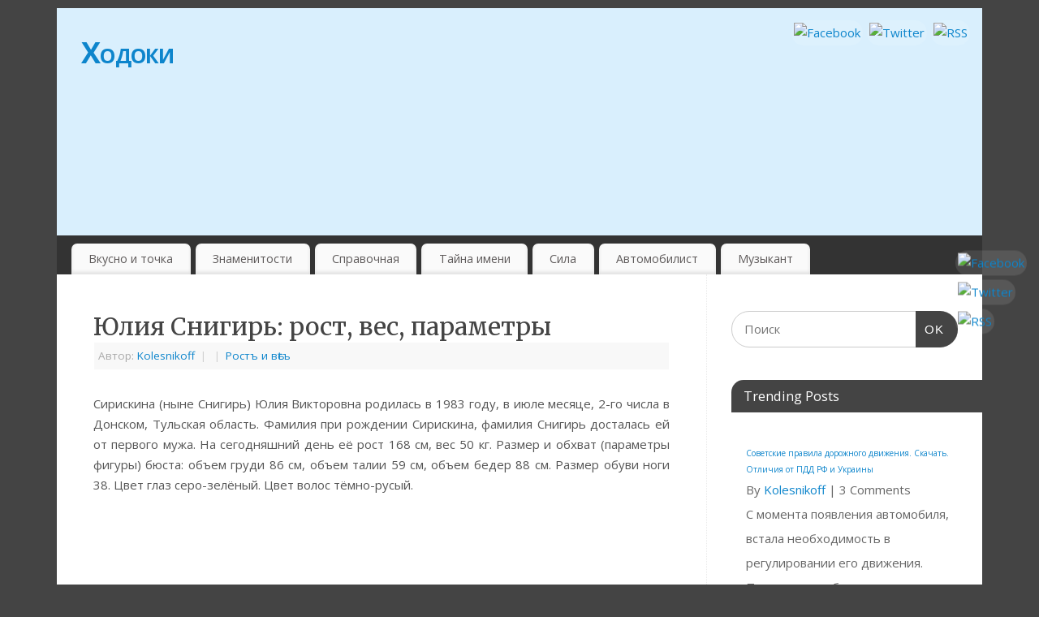

--- FILE ---
content_type: text/html; charset=UTF-8
request_url: https://xodoki.net/yuliya-snigir-rost-ves/
body_size: 14253
content:
<!DOCTYPE html>
<html lang="ru-RU">
<head>
<meta http-equiv="Content-Type" content="text/html; charset=UTF-8" />
<meta name="viewport" content="width=device-width, user-scalable=no, initial-scale=1.0, minimum-scale=1.0, maximum-scale=1.0">
<link rel="profile" href="http://gmpg.org/xfn/11" />
<link rel="pingback" href="https://xodoki.net/xmlrpc.php" />
<meta name='robots' content='index, follow, max-image-preview:large, max-snippet:-1, max-video-preview:-1' />
	<style>img:is([sizes="auto" i], [sizes^="auto," i]) { contain-intrinsic-size: 3000px 1500px }</style>
	
	<!-- This site is optimized with the Yoast SEO plugin v25.8 - https://yoast.com/wordpress/plugins/seo/ -->
	<title>Юлия Снигирь: рост, вес, параметры</title>
	<link rel="canonical" href="https://xodoki.net/yuliya-snigir-rost-ves/" />
	<meta property="og:locale" content="ru_RU" />
	<meta property="og:type" content="article" />
	<meta property="og:title" content="Юлия Снигирь: рост, вес, параметры" />
	<meta property="og:description" content="Сирискина (ныне Снигирь) Юлия Викторовна родилась в 1983 году, в июле месяце, 2-го числа в Донском, Тульская область. Фамилия при рождении Сирискина, фамилия Снигирь досталась ей от первого мужа. На сегодняшний день её рост 168 см, вес 50 кг. Размер и обхват (параметры фигуры) бюста: объем груди 86 см, объем талии 59 см, объем бедер 88 см. Размер обуви ноги 38. Цвет глаз серо-зелёный. Цвет волос тёмно-русый. Максим онлайн Училась в 20-й гимназии города донской, которую окончила с серебряной медалью. С 2000-го по 2005-й инъяз Московского педгосуниверситета на английской филологии. Некоторое время училась в Театральном институте имени Бориса Щукина на... Continue reading &rarr;" />
	<meta property="og:url" content="https://xodoki.net/yuliya-snigir-rost-ves/" />
	<meta property="og:site_name" content="Ходоки" />
	<meta property="article:published_time" content="2016-02-27T07:54:52+00:00" />
	<meta property="og:image" content="https://xodoki.net/wp-content/uploads/2016/02/Snigir-mini.jpg" />
	<meta property="og:image:width" content="321" />
	<meta property="og:image:height" content="321" />
	<meta property="og:image:type" content="image/jpeg" />
	<meta name="author" content="Kolesnikoff" />
	<script type="application/ld+json" class="yoast-schema-graph">{"@context":"https://schema.org","@graph":[{"@type":"WebPage","@id":"https://xodoki.net/yuliya-snigir-rost-ves/","url":"https://xodoki.net/yuliya-snigir-rost-ves/","name":"Юлия Снигирь: рост, вес, параметры","isPartOf":{"@id":"https://xodoki.net/#website"},"primaryImageOfPage":{"@id":"https://xodoki.net/yuliya-snigir-rost-ves/#primaryimage"},"image":{"@id":"https://xodoki.net/yuliya-snigir-rost-ves/#primaryimage"},"thumbnailUrl":"https://xodoki.net/wp-content/uploads/2016/02/Snigir-mini.jpg","datePublished":"2016-02-27T07:54:52+00:00","author":{"@id":"https://xodoki.net/#/schema/person/3a7bbcfafd2d0ddc19e2b4a5f90a6d95"},"breadcrumb":{"@id":"https://xodoki.net/yuliya-snigir-rost-ves/#breadcrumb"},"inLanguage":"ru-RU","potentialAction":[{"@type":"ReadAction","target":["https://xodoki.net/yuliya-snigir-rost-ves/"]}]},{"@type":"ImageObject","inLanguage":"ru-RU","@id":"https://xodoki.net/yuliya-snigir-rost-ves/#primaryimage","url":"https://xodoki.net/wp-content/uploads/2016/02/Snigir-mini.jpg","contentUrl":"https://xodoki.net/wp-content/uploads/2016/02/Snigir-mini.jpg","width":321,"height":321},{"@type":"BreadcrumbList","@id":"https://xodoki.net/yuliya-snigir-rost-ves/#breadcrumb","itemListElement":[{"@type":"ListItem","position":1,"name":"Home","item":"https://xodoki.net/"},{"@type":"ListItem","position":2,"name":"Юлия Снигирь: рост, вес, параметры"}]},{"@type":"WebSite","@id":"https://xodoki.net/#website","url":"https://xodoki.net/","name":"Ходоки","description":"","potentialAction":[{"@type":"SearchAction","target":{"@type":"EntryPoint","urlTemplate":"https://xodoki.net/?s={search_term_string}"},"query-input":{"@type":"PropertyValueSpecification","valueRequired":true,"valueName":"search_term_string"}}],"inLanguage":"ru-RU"},{"@type":"Person","@id":"https://xodoki.net/#/schema/person/3a7bbcfafd2d0ddc19e2b4a5f90a6d95","name":"Kolesnikoff","image":{"@type":"ImageObject","inLanguage":"ru-RU","@id":"https://xodoki.net/#/schema/person/image/","url":"https://secure.gravatar.com/avatar/9b74350f9cfa55c47df4eedd1352c3e2423745cd08fc06ac82812f04c7c4c2d8?s=96&d=mm&r=g","contentUrl":"https://secure.gravatar.com/avatar/9b74350f9cfa55c47df4eedd1352c3e2423745cd08fc06ac82812f04c7c4c2d8?s=96&d=mm&r=g","caption":"Kolesnikoff"}}]}</script>
	<!-- / Yoast SEO plugin. -->


<link rel='dns-prefetch' href='//fonts.googleapis.com' />
<link rel='dns-prefetch' href='//www.googletagmanager.com' />
<link rel="alternate" type="application/rss+xml" title="Ходоки &raquo; Лента" href="https://xodoki.net/feed/" />
<link rel="alternate" type="application/rss+xml" title="Ходоки &raquo; Лента комментариев" href="https://xodoki.net/comments/feed/" />
<script type="text/javascript" id="wpp-js" src="https://xodoki.net/wp-content/plugins/wordpress-popular-posts/assets/js/wpp.js?ver=7.3.3" data-sampling="0" data-sampling-rate="100" data-api-url="https://xodoki.net/wp-json/wordpress-popular-posts" data-post-id="10277" data-token="6f515f2980" data-lang="0" data-debug="1"></script>
<link rel="alternate" type="application/rss+xml" title="Ходоки &raquo; Лента комментариев к &laquo;Юлия Снигирь: рост, вес, параметры&raquo;" href="https://xodoki.net/yuliya-snigir-rost-ves/feed/" />
<script type="text/javascript">
/* <![CDATA[ */
window._wpemojiSettings = {"baseUrl":"https:\/\/s.w.org\/images\/core\/emoji\/16.0.1\/72x72\/","ext":".png","svgUrl":"https:\/\/s.w.org\/images\/core\/emoji\/16.0.1\/svg\/","svgExt":".svg","source":{"concatemoji":"https:\/\/xodoki.net\/wp-includes\/js\/wp-emoji-release.min.js?ver=6.8.3"}};
/*! This file is auto-generated */
!function(s,n){var o,i,e;function c(e){try{var t={supportTests:e,timestamp:(new Date).valueOf()};sessionStorage.setItem(o,JSON.stringify(t))}catch(e){}}function p(e,t,n){e.clearRect(0,0,e.canvas.width,e.canvas.height),e.fillText(t,0,0);var t=new Uint32Array(e.getImageData(0,0,e.canvas.width,e.canvas.height).data),a=(e.clearRect(0,0,e.canvas.width,e.canvas.height),e.fillText(n,0,0),new Uint32Array(e.getImageData(0,0,e.canvas.width,e.canvas.height).data));return t.every(function(e,t){return e===a[t]})}function u(e,t){e.clearRect(0,0,e.canvas.width,e.canvas.height),e.fillText(t,0,0);for(var n=e.getImageData(16,16,1,1),a=0;a<n.data.length;a++)if(0!==n.data[a])return!1;return!0}function f(e,t,n,a){switch(t){case"flag":return n(e,"\ud83c\udff3\ufe0f\u200d\u26a7\ufe0f","\ud83c\udff3\ufe0f\u200b\u26a7\ufe0f")?!1:!n(e,"\ud83c\udde8\ud83c\uddf6","\ud83c\udde8\u200b\ud83c\uddf6")&&!n(e,"\ud83c\udff4\udb40\udc67\udb40\udc62\udb40\udc65\udb40\udc6e\udb40\udc67\udb40\udc7f","\ud83c\udff4\u200b\udb40\udc67\u200b\udb40\udc62\u200b\udb40\udc65\u200b\udb40\udc6e\u200b\udb40\udc67\u200b\udb40\udc7f");case"emoji":return!a(e,"\ud83e\udedf")}return!1}function g(e,t,n,a){var r="undefined"!=typeof WorkerGlobalScope&&self instanceof WorkerGlobalScope?new OffscreenCanvas(300,150):s.createElement("canvas"),o=r.getContext("2d",{willReadFrequently:!0}),i=(o.textBaseline="top",o.font="600 32px Arial",{});return e.forEach(function(e){i[e]=t(o,e,n,a)}),i}function t(e){var t=s.createElement("script");t.src=e,t.defer=!0,s.head.appendChild(t)}"undefined"!=typeof Promise&&(o="wpEmojiSettingsSupports",i=["flag","emoji"],n.supports={everything:!0,everythingExceptFlag:!0},e=new Promise(function(e){s.addEventListener("DOMContentLoaded",e,{once:!0})}),new Promise(function(t){var n=function(){try{var e=JSON.parse(sessionStorage.getItem(o));if("object"==typeof e&&"number"==typeof e.timestamp&&(new Date).valueOf()<e.timestamp+604800&&"object"==typeof e.supportTests)return e.supportTests}catch(e){}return null}();if(!n){if("undefined"!=typeof Worker&&"undefined"!=typeof OffscreenCanvas&&"undefined"!=typeof URL&&URL.createObjectURL&&"undefined"!=typeof Blob)try{var e="postMessage("+g.toString()+"("+[JSON.stringify(i),f.toString(),p.toString(),u.toString()].join(",")+"));",a=new Blob([e],{type:"text/javascript"}),r=new Worker(URL.createObjectURL(a),{name:"wpTestEmojiSupports"});return void(r.onmessage=function(e){c(n=e.data),r.terminate(),t(n)})}catch(e){}c(n=g(i,f,p,u))}t(n)}).then(function(e){for(var t in e)n.supports[t]=e[t],n.supports.everything=n.supports.everything&&n.supports[t],"flag"!==t&&(n.supports.everythingExceptFlag=n.supports.everythingExceptFlag&&n.supports[t]);n.supports.everythingExceptFlag=n.supports.everythingExceptFlag&&!n.supports.flag,n.DOMReady=!1,n.readyCallback=function(){n.DOMReady=!0}}).then(function(){return e}).then(function(){var e;n.supports.everything||(n.readyCallback(),(e=n.source||{}).concatemoji?t(e.concatemoji):e.wpemoji&&e.twemoji&&(t(e.twemoji),t(e.wpemoji)))}))}((window,document),window._wpemojiSettings);
/* ]]> */
</script>
<style id='wp-emoji-styles-inline-css' type='text/css'>

	img.wp-smiley, img.emoji {
		display: inline !important;
		border: none !important;
		box-shadow: none !important;
		height: 1em !important;
		width: 1em !important;
		margin: 0 0.07em !important;
		vertical-align: -0.1em !important;
		background: none !important;
		padding: 0 !important;
	}
</style>
<link rel='stylesheet' id='wp-block-library-css' href='https://xodoki.net/wp-includes/css/dist/block-library/style.min.css?ver=6.8.3' type='text/css' media='all' />
<style id='classic-theme-styles-inline-css' type='text/css'>
/*! This file is auto-generated */
.wp-block-button__link{color:#fff;background-color:#32373c;border-radius:9999px;box-shadow:none;text-decoration:none;padding:calc(.667em + 2px) calc(1.333em + 2px);font-size:1.125em}.wp-block-file__button{background:#32373c;color:#fff;text-decoration:none}
</style>
<style id='global-styles-inline-css' type='text/css'>
:root{--wp--preset--aspect-ratio--square: 1;--wp--preset--aspect-ratio--4-3: 4/3;--wp--preset--aspect-ratio--3-4: 3/4;--wp--preset--aspect-ratio--3-2: 3/2;--wp--preset--aspect-ratio--2-3: 2/3;--wp--preset--aspect-ratio--16-9: 16/9;--wp--preset--aspect-ratio--9-16: 9/16;--wp--preset--color--black: #000000;--wp--preset--color--cyan-bluish-gray: #abb8c3;--wp--preset--color--white: #ffffff;--wp--preset--color--pale-pink: #f78da7;--wp--preset--color--vivid-red: #cf2e2e;--wp--preset--color--luminous-vivid-orange: #ff6900;--wp--preset--color--luminous-vivid-amber: #fcb900;--wp--preset--color--light-green-cyan: #7bdcb5;--wp--preset--color--vivid-green-cyan: #00d084;--wp--preset--color--pale-cyan-blue: #8ed1fc;--wp--preset--color--vivid-cyan-blue: #0693e3;--wp--preset--color--vivid-purple: #9b51e0;--wp--preset--gradient--vivid-cyan-blue-to-vivid-purple: linear-gradient(135deg,rgba(6,147,227,1) 0%,rgb(155,81,224) 100%);--wp--preset--gradient--light-green-cyan-to-vivid-green-cyan: linear-gradient(135deg,rgb(122,220,180) 0%,rgb(0,208,130) 100%);--wp--preset--gradient--luminous-vivid-amber-to-luminous-vivid-orange: linear-gradient(135deg,rgba(252,185,0,1) 0%,rgba(255,105,0,1) 100%);--wp--preset--gradient--luminous-vivid-orange-to-vivid-red: linear-gradient(135deg,rgba(255,105,0,1) 0%,rgb(207,46,46) 100%);--wp--preset--gradient--very-light-gray-to-cyan-bluish-gray: linear-gradient(135deg,rgb(238,238,238) 0%,rgb(169,184,195) 100%);--wp--preset--gradient--cool-to-warm-spectrum: linear-gradient(135deg,rgb(74,234,220) 0%,rgb(151,120,209) 20%,rgb(207,42,186) 40%,rgb(238,44,130) 60%,rgb(251,105,98) 80%,rgb(254,248,76) 100%);--wp--preset--gradient--blush-light-purple: linear-gradient(135deg,rgb(255,206,236) 0%,rgb(152,150,240) 100%);--wp--preset--gradient--blush-bordeaux: linear-gradient(135deg,rgb(254,205,165) 0%,rgb(254,45,45) 50%,rgb(107,0,62) 100%);--wp--preset--gradient--luminous-dusk: linear-gradient(135deg,rgb(255,203,112) 0%,rgb(199,81,192) 50%,rgb(65,88,208) 100%);--wp--preset--gradient--pale-ocean: linear-gradient(135deg,rgb(255,245,203) 0%,rgb(182,227,212) 50%,rgb(51,167,181) 100%);--wp--preset--gradient--electric-grass: linear-gradient(135deg,rgb(202,248,128) 0%,rgb(113,206,126) 100%);--wp--preset--gradient--midnight: linear-gradient(135deg,rgb(2,3,129) 0%,rgb(40,116,252) 100%);--wp--preset--font-size--small: 13px;--wp--preset--font-size--medium: 20px;--wp--preset--font-size--large: 36px;--wp--preset--font-size--x-large: 42px;--wp--preset--spacing--20: 0.44rem;--wp--preset--spacing--30: 0.67rem;--wp--preset--spacing--40: 1rem;--wp--preset--spacing--50: 1.5rem;--wp--preset--spacing--60: 2.25rem;--wp--preset--spacing--70: 3.38rem;--wp--preset--spacing--80: 5.06rem;--wp--preset--shadow--natural: 6px 6px 9px rgba(0, 0, 0, 0.2);--wp--preset--shadow--deep: 12px 12px 50px rgba(0, 0, 0, 0.4);--wp--preset--shadow--sharp: 6px 6px 0px rgba(0, 0, 0, 0.2);--wp--preset--shadow--outlined: 6px 6px 0px -3px rgba(255, 255, 255, 1), 6px 6px rgba(0, 0, 0, 1);--wp--preset--shadow--crisp: 6px 6px 0px rgba(0, 0, 0, 1);}:where(.is-layout-flex){gap: 0.5em;}:where(.is-layout-grid){gap: 0.5em;}body .is-layout-flex{display: flex;}.is-layout-flex{flex-wrap: wrap;align-items: center;}.is-layout-flex > :is(*, div){margin: 0;}body .is-layout-grid{display: grid;}.is-layout-grid > :is(*, div){margin: 0;}:where(.wp-block-columns.is-layout-flex){gap: 2em;}:where(.wp-block-columns.is-layout-grid){gap: 2em;}:where(.wp-block-post-template.is-layout-flex){gap: 1.25em;}:where(.wp-block-post-template.is-layout-grid){gap: 1.25em;}.has-black-color{color: var(--wp--preset--color--black) !important;}.has-cyan-bluish-gray-color{color: var(--wp--preset--color--cyan-bluish-gray) !important;}.has-white-color{color: var(--wp--preset--color--white) !important;}.has-pale-pink-color{color: var(--wp--preset--color--pale-pink) !important;}.has-vivid-red-color{color: var(--wp--preset--color--vivid-red) !important;}.has-luminous-vivid-orange-color{color: var(--wp--preset--color--luminous-vivid-orange) !important;}.has-luminous-vivid-amber-color{color: var(--wp--preset--color--luminous-vivid-amber) !important;}.has-light-green-cyan-color{color: var(--wp--preset--color--light-green-cyan) !important;}.has-vivid-green-cyan-color{color: var(--wp--preset--color--vivid-green-cyan) !important;}.has-pale-cyan-blue-color{color: var(--wp--preset--color--pale-cyan-blue) !important;}.has-vivid-cyan-blue-color{color: var(--wp--preset--color--vivid-cyan-blue) !important;}.has-vivid-purple-color{color: var(--wp--preset--color--vivid-purple) !important;}.has-black-background-color{background-color: var(--wp--preset--color--black) !important;}.has-cyan-bluish-gray-background-color{background-color: var(--wp--preset--color--cyan-bluish-gray) !important;}.has-white-background-color{background-color: var(--wp--preset--color--white) !important;}.has-pale-pink-background-color{background-color: var(--wp--preset--color--pale-pink) !important;}.has-vivid-red-background-color{background-color: var(--wp--preset--color--vivid-red) !important;}.has-luminous-vivid-orange-background-color{background-color: var(--wp--preset--color--luminous-vivid-orange) !important;}.has-luminous-vivid-amber-background-color{background-color: var(--wp--preset--color--luminous-vivid-amber) !important;}.has-light-green-cyan-background-color{background-color: var(--wp--preset--color--light-green-cyan) !important;}.has-vivid-green-cyan-background-color{background-color: var(--wp--preset--color--vivid-green-cyan) !important;}.has-pale-cyan-blue-background-color{background-color: var(--wp--preset--color--pale-cyan-blue) !important;}.has-vivid-cyan-blue-background-color{background-color: var(--wp--preset--color--vivid-cyan-blue) !important;}.has-vivid-purple-background-color{background-color: var(--wp--preset--color--vivid-purple) !important;}.has-black-border-color{border-color: var(--wp--preset--color--black) !important;}.has-cyan-bluish-gray-border-color{border-color: var(--wp--preset--color--cyan-bluish-gray) !important;}.has-white-border-color{border-color: var(--wp--preset--color--white) !important;}.has-pale-pink-border-color{border-color: var(--wp--preset--color--pale-pink) !important;}.has-vivid-red-border-color{border-color: var(--wp--preset--color--vivid-red) !important;}.has-luminous-vivid-orange-border-color{border-color: var(--wp--preset--color--luminous-vivid-orange) !important;}.has-luminous-vivid-amber-border-color{border-color: var(--wp--preset--color--luminous-vivid-amber) !important;}.has-light-green-cyan-border-color{border-color: var(--wp--preset--color--light-green-cyan) !important;}.has-vivid-green-cyan-border-color{border-color: var(--wp--preset--color--vivid-green-cyan) !important;}.has-pale-cyan-blue-border-color{border-color: var(--wp--preset--color--pale-cyan-blue) !important;}.has-vivid-cyan-blue-border-color{border-color: var(--wp--preset--color--vivid-cyan-blue) !important;}.has-vivid-purple-border-color{border-color: var(--wp--preset--color--vivid-purple) !important;}.has-vivid-cyan-blue-to-vivid-purple-gradient-background{background: var(--wp--preset--gradient--vivid-cyan-blue-to-vivid-purple) !important;}.has-light-green-cyan-to-vivid-green-cyan-gradient-background{background: var(--wp--preset--gradient--light-green-cyan-to-vivid-green-cyan) !important;}.has-luminous-vivid-amber-to-luminous-vivid-orange-gradient-background{background: var(--wp--preset--gradient--luminous-vivid-amber-to-luminous-vivid-orange) !important;}.has-luminous-vivid-orange-to-vivid-red-gradient-background{background: var(--wp--preset--gradient--luminous-vivid-orange-to-vivid-red) !important;}.has-very-light-gray-to-cyan-bluish-gray-gradient-background{background: var(--wp--preset--gradient--very-light-gray-to-cyan-bluish-gray) !important;}.has-cool-to-warm-spectrum-gradient-background{background: var(--wp--preset--gradient--cool-to-warm-spectrum) !important;}.has-blush-light-purple-gradient-background{background: var(--wp--preset--gradient--blush-light-purple) !important;}.has-blush-bordeaux-gradient-background{background: var(--wp--preset--gradient--blush-bordeaux) !important;}.has-luminous-dusk-gradient-background{background: var(--wp--preset--gradient--luminous-dusk) !important;}.has-pale-ocean-gradient-background{background: var(--wp--preset--gradient--pale-ocean) !important;}.has-electric-grass-gradient-background{background: var(--wp--preset--gradient--electric-grass) !important;}.has-midnight-gradient-background{background: var(--wp--preset--gradient--midnight) !important;}.has-small-font-size{font-size: var(--wp--preset--font-size--small) !important;}.has-medium-font-size{font-size: var(--wp--preset--font-size--medium) !important;}.has-large-font-size{font-size: var(--wp--preset--font-size--large) !important;}.has-x-large-font-size{font-size: var(--wp--preset--font-size--x-large) !important;}
:where(.wp-block-post-template.is-layout-flex){gap: 1.25em;}:where(.wp-block-post-template.is-layout-grid){gap: 1.25em;}
:where(.wp-block-columns.is-layout-flex){gap: 2em;}:where(.wp-block-columns.is-layout-grid){gap: 2em;}
:root :where(.wp-block-pullquote){font-size: 1.5em;line-height: 1.6;}
</style>
<link rel='stylesheet' id='contact-form-7-css' href='https://xodoki.net/wp-content/plugins/contact-form-7/includes/css/styles.css?ver=6.1.1' type='text/css' media='all' />
<link rel='stylesheet' id='wpos-slick-style-css' href='https://xodoki.net/wp-content/plugins/wp-trending-post-slider-and-widget/assets/css/slick.css?ver=1.8.4' type='text/css' media='all' />
<link rel='stylesheet' id='wtpsw-public-style-css' href='https://xodoki.net/wp-content/plugins/wp-trending-post-slider-and-widget/assets/css/wtpsw-public.css?ver=1.8.4' type='text/css' media='all' />
<link rel='stylesheet' id='wordpress-popular-posts-css-css' href='https://xodoki.net/wp-content/plugins/wordpress-popular-posts/assets/css/wpp.css?ver=7.3.3' type='text/css' media='all' />
<link rel='stylesheet' id='mantra-style-css' href='https://xodoki.net/wp-content/themes/mantra/style.css?ver=3.3.3' type='text/css' media='all' />
<style id='mantra-style-inline-css' type='text/css'>
 #wrapper { max-width: 1140px; } #content { width: 100%; max-width:800px; max-width: calc( 100% - 340px ); } #primary, #secondary { width:340px; } #primary .widget-title, #secondary .widget-title { margin-right: -2em; text-align: left; } html { font-size:15px; } body, input, textarea {font-family:"Open Sans"; } #content h1.entry-title a, #content h2.entry-title a, #content h1.entry-title, #content h2.entry-title, #front-text1 h2, #front-text2 h2 {font-family: "Merriweather"; } .widget-area {font-family:"Open Sans"; } .entry-content h1, .entry-content h2, .entry-content h3, .entry-content h4, .entry-content h5, .entry-content h6 {font-family:"Merriweather"; } .nocomments, .nocomments2 {display:none;} #header-container > div { margin-top:30px; } #header-container > div { margin-left:30px; } body { background-color:#444444 !important; } #header { background-color:#333333; } #footer { background-color:#222222; } #footer2 { background-color:#171717; } #site-title span a { color:#0D85CC; } #site-description { color:#999999; } #content, .column-text, #front-text3, #front-text4 { color:#555555 ;} .widget-area a:link, .widget-area a:visited, a:link, a:visited ,#searchform #s:hover, #container #s:hover, #access a:hover, #wp-calendar tbody td a, #site-info a, #site-copyright a, #access li:hover > a, #access ul ul:hover > a { color:#0D85CC; } a:hover, .entry-meta a:hover, .entry-utility a:hover, .widget-area a:hover { color:#12a7ff; } #content .entry-title a, #content .entry-title, #content h1, #content h2, #content h3, #content h4, #content h5, #content h6 { color:#444444; } #content .entry-title a:hover { color:#000000; } .widget-title { background-color:#444444; } .widget-title { color:#FFFFFF; } #footer-widget-area .widget-title { color:#FFFFFF; } #footer-widget-area a { color:#666666; } #footer-widget-area a:hover { color:#888888; } body .wp-caption { background-image:url(https://xodoki.net/wp-content/themes/mantra/resources/images/pins/Pin2.png); } .entry-content p:not(:last-child), .entry-content ul, .entry-summary ul, .entry-content ol, .entry-summary ol { margin-bottom:1.5em;} .entry-meta .entry-time { display:none; } #branding { height:125px ;} 
/* Mantra Custom CSS */
</style>
<link rel='stylesheet' id='mantra-googlefont-css' href='//fonts.googleapis.com/css?family=Open+Sans%3A400%2C700&#038;ver=6.8.3' type='text/css' media='all' />
<link rel='stylesheet' id='mantra-googlefont-title-css' href='//fonts.googleapis.com/css?family=Merriweather%3A400%2C700&#038;ver=6.8.3' type='text/css' media='all' />
<link rel='stylesheet' id='mantra-googlefont-side-css' href='//fonts.googleapis.com/css?family=Open+Sans%3A400%2C700&#038;ver=6.8.3' type='text/css' media='all' />
<link rel='stylesheet' id='mantra-googlefont-headings-css' href='//fonts.googleapis.com/css?family=Merriweather%3A400%2C700&#038;ver=6.8.3' type='text/css' media='all' />
<link rel='stylesheet' id='mantra-mobile-css' href='https://xodoki.net/wp-content/themes/mantra/resources/css/style-mobile.css?ver=3.3.3' type='text/css' media='all' />
<link rel='stylesheet' id='wp-pagenavi-css' href='https://xodoki.net/wp-content/plugins/wp-pagenavi/pagenavi-css.css?ver=2.70' type='text/css' media='all' />
<script type="text/javascript" src="https://xodoki.net/wp-includes/js/jquery/jquery.min.js?ver=3.7.1" id="jquery-core-js"></script>
<script type="text/javascript" src="https://xodoki.net/wp-includes/js/jquery/jquery-migrate.min.js?ver=3.4.1" id="jquery-migrate-js"></script>
<script type="text/javascript" id="mantra-frontend-js-extra">
/* <![CDATA[ */
var mantra_options = {"responsive":"1","image_class":"imageNone","equalize_sidebars":"0"};
/* ]]> */
</script>
<script type="text/javascript" src="https://xodoki.net/wp-content/themes/mantra/resources/js/frontend.js?ver=3.3.3" id="mantra-frontend-js"></script>
<link rel="https://api.w.org/" href="https://xodoki.net/wp-json/" /><link rel="alternate" title="JSON" type="application/json" href="https://xodoki.net/wp-json/wp/v2/posts/10277" /><link rel="EditURI" type="application/rsd+xml" title="RSD" href="https://xodoki.net/xmlrpc.php?rsd" />
<meta name="generator" content="WordPress 6.8.3" />
<link rel='shortlink' href='https://xodoki.net/?p=10277' />
<link rel="alternate" title="oEmbed (JSON)" type="application/json+oembed" href="https://xodoki.net/wp-json/oembed/1.0/embed?url=https%3A%2F%2Fxodoki.net%2Fyuliya-snigir-rost-ves%2F" />
<link rel="alternate" title="oEmbed (XML)" type="text/xml+oembed" href="https://xodoki.net/wp-json/oembed/1.0/embed?url=https%3A%2F%2Fxodoki.net%2Fyuliya-snigir-rost-ves%2F&#038;format=xml" />
<meta name="generator" content="Site Kit by Google 1.160.1" />            <style id="wpp-loading-animation-styles">@-webkit-keyframes bgslide{from{background-position-x:0}to{background-position-x:-200%}}@keyframes bgslide{from{background-position-x:0}to{background-position-x:-200%}}.wpp-widget-block-placeholder,.wpp-shortcode-placeholder{margin:0 auto;width:60px;height:3px;background:#dd3737;background:linear-gradient(90deg,#dd3737 0%,#571313 10%,#dd3737 100%);background-size:200% auto;border-radius:3px;-webkit-animation:bgslide 1s infinite linear;animation:bgslide 1s infinite linear}</style>
            <!--[if lte IE 8]> <style type="text/css" media="screen"> #access ul li, .edit-link a , #footer-widget-area .widget-title, .entry-meta,.entry-meta .comments-link, .short-button-light, .short-button-dark ,.short-button-color ,blockquote { position:relative; behavior: url(https://xodoki.net/wp-content/themes/mantra/resources/js/PIE/PIE.php); } #access ul ul { -pie-box-shadow:0px 5px 5px #999; } #access ul li.current_page_item, #access ul li.current-menu-item , #access ul li ,#access ul ul ,#access ul ul li, .commentlist li.comment ,.commentlist .avatar, .nivo-caption, .theme-default .nivoSlider { behavior: url(https://xodoki.net/wp-content/themes/mantra/resources/js/PIE/PIE.php); } </style> <![endif]--><!--[if lt IE 9]>
	<script>
	document.createElement('header');
	document.createElement('nav');
	document.createElement('section');
	document.createElement('article');
	document.createElement('aside');
	document.createElement('footer');
	document.createElement('hgroup');
	</script>
	<![endif]--> </head>
<body class="wp-singular post-template-default single single-post postid-10277 single-format-standard wp-theme-mantra mantra-image-none mantra-caption-light mantra-hratio-0 mantra-sidebar-right mantra-menu-left">
	    <div id="toTop"><i class="crycon-back2top"></i> </div>
		
<div id="wrapper" class="hfeed">


<header id="header">

		<div id="masthead">

			<div id="branding" role="banner" >

				
	<div id="header-container">

				<div>
				<div id="site-title">
					<span> <a href="https://xodoki.net/" title="Ходоки" rel="home">Ходоки</a> </span>
				</div>
				<div id="site-description" ></div>
			</div> 	<div class="socials" id="sheader">
	
			<a target="_blank" rel="nofollow" href="https://www.facebook.com/Profile_or_Page" class="socialicons social-Facebook" title="Facebook">
				<img alt="Facebook" src="https://xodoki.net/wp-content/themes/mantra/resources/images/socials/Facebook.png" />
			</a>
            
			<a target="_blank" rel="nofollow" href="https://twitter.com/username" class="socialicons social-Twitter" title="Twitter">
				<img alt="Twitter" src="https://xodoki.net/wp-content/themes/mantra/resources/images/socials/Twitter.png" />
			</a>
            
			<a target="_blank" rel="nofollow" href="http://mydomain.tld/feed/" class="socialicons social-RSS" title="RSS">
				<img alt="RSS" src="https://xodoki.net/wp-content/themes/mantra/resources/images/socials/RSS.png" />
			</a>
            	</div>
		</div> <!-- #header-container -->
					<div style="clear:both;"></div>
<p align="center" style="line-height:100%; margin-top:0; margin-bottom:0;"><noindex><script async src="//pagead2.googlesyndication.com/pagead/js/adsbygoogle.js"></script>
<!-- Adaptivny -->
<ins class="adsbygoogle"
     style="display:block"
     data-ad-client="ca-pub-1879800669893911"
     data-ad-slot="8770504181"
     data-ad-format="auto"></ins>
<script>
(adsbygoogle = window.adsbygoogle || []).push({});
</script></noindex></p>
			</div><!-- #branding -->

            <a id="nav-toggle"><span>&nbsp; Меню</span></a>
			<nav id="access" class="jssafe" role="navigation">

					<div class="skip-link screen-reader-text"><a href="#content" title="Перейти к содержимому">Перейти к содержимому</a></div>
	<div class="menu"><ul id="prime_nav" class="menu"><li id="menu-item-9207" class="menu-item menu-item-type-custom menu-item-object-custom menu-item-9207"><a href="https://xodoki.net/category/vkusno-i-tochka/">Вкусно и точка</a></li>
<li id="menu-item-4609" class="menu-item menu-item-type-custom menu-item-object-custom menu-item-4609"><a href="/ves-i-rost-znamenitostey/">Знаменитости</a></li>
<li id="menu-item-6282" class="menu-item menu-item-type-post_type menu-item-object-page menu-item-6282"><a href="https://xodoki.net/spravochnaya/">Справочная</a></li>
<li id="menu-item-5179" class="menu-item menu-item-type-custom menu-item-object-custom menu-item-5179"><a href="/imena-i-ih-znachenie/">Тайна имени</a></li>
<li id="menu-item-4260" class="menu-item menu-item-type-custom menu-item-object-custom menu-item-4260"><a href="/sulla/">Сила</a></li>
<li id="menu-item-6249" class="menu-item menu-item-type-custom menu-item-object-custom menu-item-6249"><a href="/avtomobilizm/">Автомобилист</a></li>
<li id="menu-item-6253" class="menu-item menu-item-type-custom menu-item-object-custom menu-item-6253"><a href="/muzyikalnaya-pauza/">Музыкант</a></li>
</ul></div>
			</nav><!-- #access -->

		</div><!-- #masthead -->

	<div style="clear:both;"></div>
<script async src="//pagead2.googlesyndication.com/pagead/js/adsbygoogle.js"></script>
<script>
  (adsbygoogle = window.adsbygoogle || []).push({
    google_ad_client: "ca-pub-1879800669893911",
    enable_page_level_ads: true
  });
</script>
</header><!-- #header -->
<div id="main" class="main">
	<div  id="forbottom" >
			<div class="socials" id="smenur">
	
			<a target="_blank" rel="nofollow" href="https://www.facebook.com/Profile_or_Page" class="socialicons social-Facebook" title="Facebook">
				<img alt="Facebook" src="https://xodoki.net/wp-content/themes/mantra/resources/images/socials/Facebook.png" />
			</a>
            
			<a target="_blank" rel="nofollow" href="https://twitter.com/username" class="socialicons social-Twitter" title="Twitter">
				<img alt="Twitter" src="https://xodoki.net/wp-content/themes/mantra/resources/images/socials/Twitter.png" />
			</a>
            
			<a target="_blank" rel="nofollow" href="http://mydomain.tld/feed/" class="socialicons social-RSS" title="RSS">
				<img alt="RSS" src="https://xodoki.net/wp-content/themes/mantra/resources/images/socials/RSS.png" />
			</a>
            	</div>
	
		<div style="clear:both;"> </div>

		
		<section id="container">
			<div id="content" role="main">

			

				<div id="nav-above" class="navigation">
					<div class="nav-previous"><a href="https://xodoki.net/zloveshhaya-dolina-uncanny-valley-2015/" rel="prev"><span class="meta-nav">&laquo;</span> Зловещая долина (Uncanny Valley) русский перевод 2015 HD</a></div>
					<div class="nav-next"><a href="https://xodoki.net/contact-smotret-online/" rel="next">Контакт 2015 короткометражка смотреть онлайн <span class="meta-nav">&raquo;</span></a></div>
				</div><!-- #nav-above -->

				<article id="post-10277" class="post-10277 post type-post status-publish format-standard has-post-thumbnail hentry category-rost_i_ves tag-v-s tag-rost">
					<h1 class="entry-title">Юлия Снигирь: рост, вес, параметры</h1>
										<div class="entry-meta">
						 <span class="author vcard" > Автор: <a class="url fn n" rel="author" href="https://xodoki.net/author/kolesnikoff/" title="Посмотреть все записи автора Kolesnikoff">Kolesnikoff</a> <span class="bl_sep">|</span></span>  <time class="onDate date published" datetime="2016-02-27T10:54:52+03:00"> <a href="https://xodoki.net/yuliya-snigir-rost-ves/" title="" rel="bookmark"><span class="entry-date"></span> <span class="entry-time"> - </span></a> </time><span class="bl_sep">|</span><time class="updated"  datetime="2016-02-27T10:54:52+03:00"></time> <span class="bl_categ"> <a href="https://xodoki.net/category/rost_i_ves/" rel="tag">Ростъ и вѣсъ</a> </span>  					</div><!-- .entry-meta -->

					<div class="entry-content">
						<p style="text-align: justify;">Сирискина (ныне Снигирь) Юлия Викторовна родилась в 1983 году, в июле месяце, 2-го числа в Донском, Тульская область. Фамилия при рождении Сирискина, фамилия Снигирь досталась ей от первого мужа. На сегодняшний день её рост 168 см, вес 50 кг. Размер и обхват (параметры фигуры) бюста: объем груди 86 см, объем талии 59 см, объем бедер 88 см. Размер обуви ноги 38. Цвет глаз серо-зелёный. Цвет волос тёмно-русый.</p>
<p style="text-align: center;"><iframe src="//out.pladform.ru/player?pl=66126" height="480" width="720" allowfullscreen="" frameborder="0"></iframe></p>
<p style="text-align: center;">Максим онлайн</p>
<p style="text-align: justify;">Училась в 20-й гимназии города донской, которую окончила с серебряной медалью. С 2000-го по 2005-й инъяз Московского педгосуниверситета на английской филологии. Некоторое время училась в Театральном институте имени Бориса Щукина на курсе Овчинникова Родиона Юрьевича, но потом бросила.</p>
<p style="text-align: justify;">Снималась в клипах &#171;Зверей&#187; &#8212; &#171;До скорой встречи&#187;, &#171;Чая вдвоём&#187; &#8212; &#171;День рожденья&#187;, Меладзе Валерия &#171;Белые птицы&#187; и &#171;Мой брат&#187; совместно с Меладзе Константином. В &#171;Последнем забое&#187;, &#171;Глянце&#187;, &#171;Вакцине&#187;, &#171;Обитаемом острове&#187;, &#171;Великой&#187;, &#171;Докторе Тырсе&#187;, пятом &#171;Крепком орешке&#187; (&#171;Сдохни в муках&#187;), &#171;Стране Оз&#187;, в &#171;Про любовь&#187;.</p>
<p style="text-align: justify;">С 2000-го сожительствовала, а с 2002-го по 2006-й была замужем за <img fetchpriority="high" decoding="async" class="alignright size-full wp-image-10295" alt="" src="https://xodoki.net/wp-content/uploads/2016/02/Snigir.jpg" width="252" height="384" srcset="https://xodoki.net/wp-content/uploads/2016/02/Snigir.jpg 252w, https://xodoki.net/wp-content/uploads/2016/02/Snigir-196x300.jpg 196w, https://xodoki.net/wp-content/uploads/2016/02/Snigir-98x150.jpg 98w" sizes="(max-width: 252px) 100vw, 252px" />Снигирём Алексеем Николаевичем продюсером фильма &#171;Ну и Новый Год&#187; (2015), с которым вместе училась в Московском пединституте. Проживала с ним в квартире, купленной им родителями мужа на проспекте Энтузиастов. Из-за того, что она, молодая девчушка из провинции, постоянно бегала по кастингам, пробивая себе дорогу в жизнь и делая карьеру в ущерб семейной жиpни, у мужа возникла идея: а ни послать бы её? После развода, правда, её ещё несколько лет не могли выписать из квартиры&#8230; Да и фамилию она решила не менять.</p>
<p style="text-align: justify;">С 2007-го по 2013-й сожительствовала с Осадчим-Корытковским Максимом Роальдовичем (1965-08-08, Красноярск), актёром и кинооператором.</p>
<p style="text-align: justify;">С 2013-го года февраля месяца по 2015-й встречается с Козловским Даниилом Валерьевичем (1985-05-03, Москва). Но он променял её на Зуеву Ольгу (родилась во Владивостоке, более досель ничего не ведомо).</p>
<p style="text-align: justify;">С кем сейчас встречается Юлия Снигирь доподлинно неизвестно.</p>
<div class="SPOSTARBUST-Related-Posts"><H3></H3><ul class="entry-meta"><li class="SPOSTARBUST-Related-Post"><a title="Шакира Исабель Мебарак Риполль: биография, рост и вес" href="https://xodoki.net/shakira-isabel-mebarak-ripol/" rel="bookmark">Шакира Исабель Мебарак Риполль: биография, рост и вес</a></li>
<li class="SPOSTARBUST-Related-Post"><a title="Дакота Джонсон: рост, вес, биография" href="https://xodoki.net/dakota-johnson/" rel="bookmark">Дакота Джонсон: рост, вес, биография</a></li>
</ul></div>											</div><!-- .entry-content -->

					<div class="entry-utility">
						<span class="bl_posted">Метки: <a href="https://xodoki.net/tag/v-s/" rel="tag">вѣсъ</a>, <a href="https://xodoki.net/tag/rost/" rel="tag">рост</a>.</span><span class="bl_bookmark"> Закладка <a href="https://xodoki.net/yuliya-snigir-rost-ves/" title="Пермалинк на Юлия Снигирь: рост, вес, параметры" rel="bookmark"> Постоянная ссылка</a>.</span>											</div><!-- .entry-utility -->
				</article><!-- #post-## -->


				<div id="nav-below" class="navigation">
					<div class="nav-previous"><a href="https://xodoki.net/zloveshhaya-dolina-uncanny-valley-2015/" rel="prev"><span class="meta-nav">&laquo;</span> Зловещая долина (Uncanny Valley) русский перевод 2015 HD</a></div>
					<div class="nav-next"><a href="https://xodoki.net/contact-smotret-online/" rel="next">Контакт 2015 короткометражка смотреть онлайн <span class="meta-nav">&raquo;</span></a></div>
				</div><!-- #nav-below -->

				
			<div id="comments">



	<div id="respond" class="comment-respond">
		<h3 id="reply-title" class="comment-reply-title">Добавить комментарий</h3><form action="https://xodoki.net/wp-comments-post.php" method="post" id="commentform" class="comment-form"><p class="comment-notes"><span id="email-notes">Ваш адрес email не будет опубликован.</span> <span class="required-field-message">Обязательные поля помечены <span class="required">*</span></span></p><p class="comment-form-comment"><label for="comment">Комментарий <span class="required">*</span></label> <textarea id="comment" name="comment" cols="45" rows="8" maxlength="65525" required="required"></textarea></p><p class="comment-form-author"><label for="author">Имя <span class="required">*</span></label> <input id="author" name="author" type="text" value="" size="30" maxlength="245" autocomplete="name" required="required" /></p>
<p class="comment-form-email"><label for="email">Email <span class="required">*</span></label> <input id="email" name="email" type="text" value="" size="30" maxlength="100" aria-describedby="email-notes" autocomplete="email" required="required" /></p>
<p class="comment-form-url"><label for="url">Сайт</label> <input id="url" name="url" type="text" value="" size="30" maxlength="200" autocomplete="url" /></p>
<p class="comment-form-cookies-consent"><input id="wp-comment-cookies-consent" name="wp-comment-cookies-consent" type="checkbox" value="yes" /> <label for="wp-comment-cookies-consent">Сохранить моё имя, email и адрес сайта в этом браузере для последующих моих комментариев.</label></p>
<p class="form-submit"><input name="submit" type="submit" id="submit" class="submit" value="Отправить комментарий" /> <input type='hidden' name='comment_post_ID' value='10277' id='comment_post_ID' />
<input type='hidden' name='comment_parent' id='comment_parent' value='0' />
</p></form>	</div><!-- #respond -->
	
</div><!-- #comments -->


						</div><!-- #content -->
			<div id="primary" class="widget-area" role="complementary">

		
		
			<ul class="xoxo">
				<li id="search-2" class="widget-container widget_search"><form method="get" id="searchform" action="https://xodoki.net/">
	<label>
		<span class="screen-reader-text">Найти:</span>
		<input type="search" class="s" placeholder="Поиск" value="" name="s" />
	</label>
	<button type="submit" class="searchsubmit"><span class="screen-reader-text">Поиск</span>OK</button>
</form>
</li><li id="wtpsw-post-list-widget-2" class="widget-container wtpsw_post_list_widget"><h3 class="widget-title">Trending Posts</h3>			<div class="wtpsw-post-items">
				<ul>
					
<li class="wtpsw-post-li">
		<div class="wtpsw-post-thumb-left">
		<a href="https://xodoki.net/sovetskie-pravila-dorozhnogo-dvizheniya-skachat/">
		<a class="post-thumbnail-link" href="https://xodoki.net/sovetskie-pravila-dorozhnogo-dvizheniya-skachat/" title="Советские правила дорожного движения. Скачать. Отличия от ПДД РФ и Украины"><img width="100" height="100" src="https://xodoki.net/wp-content/uploads/2014/03/Pravila-mini-150x150.jpg" class="attachment-100x100 size-100x100 wp-post-image" alt="" decoding="async" loading="lazy" /></a>		</a>
	</div>
	
	<div class="wtpsw-post-thumb-right">
		<h6> <a class="wtpsw-post-title" href="https://xodoki.net/sovetskie-pravila-dorozhnogo-dvizheniya-skachat/">Советские правила дорожного движения. Скачать. Отличия от ПДД РФ и Украины</a></h6>

					<div class="wtpsw-date-post"></div>
		
		<div class="wtpsw-post-stats">
			<span class='wtpsw-post-author'>By <a href='https://xodoki.net/author/kolesnikoff/'>Kolesnikoff</a></span> | <span class='wtpsw-post-comment'>3 Comments</span>		</div>

					<div class="wtpsw-post-cnt">
				С момента появления автомобиля, встала необходимость в регулировании его движения. Постепенно и были созданы эти правила - дорожного движения. Используемые...			</div>
			</div>
</li>
<li class="wtpsw-post-li">
		<div class="wtpsw-post-thumb-left">
		<a href="https://xodoki.net/vaynona-rayder-rost-i-ves/">
		<a class="post-thumbnail-link" href="https://xodoki.net/vaynona-rayder-rost-i-ves/" title="Вайнона Райдер: рост и вес"><img width="100" height="100" src="https://xodoki.net/wp-content/uploads/2015/11/Winona-mini-150x150.png" class="attachment-100x100 size-100x100 wp-post-image" alt="" decoding="async" loading="lazy" srcset="https://xodoki.net/wp-content/uploads/2015/11/Winona-mini-150x150.png 150w, https://xodoki.net/wp-content/uploads/2015/11/Winona-mini.png 228w" sizes="auto, (max-width: 100px) 100vw, 100px" /></a>		</a>
	</div>
	
	<div class="wtpsw-post-thumb-right">
		<h6> <a class="wtpsw-post-title" href="https://xodoki.net/vaynona-rayder-rost-i-ves/">Вайнона Райдер: рост и вес</a></h6>

					<div class="wtpsw-date-post"></div>
		
		<div class="wtpsw-post-stats">
			<span class='wtpsw-post-author'>By <a href='https://xodoki.net/author/kolesnikoff/'>Kolesnikoff</a></span> | <span class='wtpsw-post-comment'>1 Comment</span>		</div>

					<div class="wtpsw-post-cnt">
				Райдер Винона Лаура (при рождении носила фамилию Хоровиц, Winona Laura Horowitz, миннесотский Олстед) родилась 1971 года октября месяца 29-го дня. Имеет...			</div>
			</div>
</li>
<li class="wtpsw-post-li">
		<div class="wtpsw-post-thumb-left">
		<a href="https://xodoki.net/smotret-uralskie-pelmeni-vse-serii-besplatno/">
				</a>
	</div>
	
	<div class="wtpsw-post-thumb-right">
		<h6> <a class="wtpsw-post-title" href="https://xodoki.net/smotret-uralskie-pelmeni-vse-serii-besplatno/">«Уральские пельмени». Все серии смотреть бесплатно и онлайн.</a></h6>

					<div class="wtpsw-date-post"></div>
		
		<div class="wtpsw-post-stats">
			<span class='wtpsw-post-author'>By <a href='https://xodoki.net/author/kolesnikoff/'>Kolesnikoff</a></span> | <span class='wtpsw-post-comment'>1 Comment</span>		</div>

					<div class="wtpsw-post-cnt">
				Начала эта команда свой путь в КВН в 1993-м году со студенческих фестивалей. С 1995-го выбилась в Высшею лигу КВН...			</div>
			</div>
</li>
<li class="wtpsw-post-li">
		<div class="wtpsw-post-thumb-left">
		<a href="https://xodoki.net/avtonomera-ukrainyi-obraztsa-19xx-godov/">
				</a>
	</div>
	
	<div class="wtpsw-post-thumb-right">
		<h6> <a class="wtpsw-post-title" href="https://xodoki.net/avtonomera-ukrainyi-obraztsa-19xx-godov/">Автономера Украины по регионам, образца 1980-го, 1995-го и 2004-го годов</a></h6>

					<div class="wtpsw-date-post"></div>
		
		<div class="wtpsw-post-stats">
			<span class='wtpsw-post-author'>By <a href='https://xodoki.net/author/kolesnikoff/'>Kolesnikoff</a></span> | <span class='wtpsw-post-comment'>4 Comments</span>		</div>

					<div class="wtpsw-post-cnt">
				Продолжим серию статей об автомобильных номерах. Сегодня коснёмся номерных знаков введённых в уже независимой Украине. После развала СССР на Украине...			</div>
			</div>
</li>
<li class="wtpsw-post-li">
		<div class="wtpsw-post-thumb-left">
		<a href="https://xodoki.net/serial-kremen/">
				</a>
	</div>
	
	<div class="wtpsw-post-thumb-right">
		<h6> <a class="wtpsw-post-title" href="https://xodoki.net/serial-kremen/">Сериал &#171;Кремень&#187;. Смотреть бесплатно</a></h6>

					<div class="wtpsw-date-post"></div>
		
		<div class="wtpsw-post-stats">
			<span class='wtpsw-post-author'>By <a href='https://xodoki.net/author/kolesnikoff/'>Kolesnikoff</a></span> | <span class='wtpsw-post-comment'>1 Comment</span>		</div>

					<div class="wtpsw-post-cnt">
				В маленьком провинциальном городке местное население живёт под крепостным гнетом местечковых хозяев. Майор Шаманов, краповый берет приезжает туда, дабы навестить...			</div>
			</div>
</li>				</ul>
			</div>
		</li>			</ul>

			<ul class="xoxo">
							</ul>

			
		</div><!-- #primary .widget-area -->

			</section><!-- #container -->

	<div style="clear:both;"></div>

	</div> <!-- #forbottom -->
	</div><!-- #main -->


	<footer id="footer" role="contentinfo">
		<div id="colophon">
		
			
			
		</div><!-- #colophon -->

		<div id="footer2">
		
				<div id="site-copyright">
		Lorem ipsum dolor sit amet, consectetur adipiscing elit. Nulla massa diam, tempus a finibus et, euismod nec arcu. Praesent ultrices massa at molestie facilisis.	</div>
	<div style="text-align:center;clear:both;padding-top:4px;" >
	<a href="https://xodoki.net/" title="Ходоки" rel="home">
		Ходоки</a> | Работает на <a target="_blank" href="http://www.cryoutcreations.eu/mantra" title="Mantra Theme by Cryout Creations">Mantra</a> &amp; <a target="_blank" href="http://wordpress.org/"
		title="Современная персональная платформа для публикаций">  WordPress.	</a>
</div><!-- #site-info --> 	<div class="socials" id="sfooter">
	
			<a target="_blank" rel="nofollow" href="https://www.facebook.com/Profile_or_Page" class="socialicons social-Facebook" title="Facebook">
				<img alt="Facebook" src="https://xodoki.net/wp-content/themes/mantra/resources/images/socials/Facebook.png" />
			</a>
            
			<a target="_blank" rel="nofollow" href="https://twitter.com/username" class="socialicons social-Twitter" title="Twitter">
				<img alt="Twitter" src="https://xodoki.net/wp-content/themes/mantra/resources/images/socials/Twitter.png" />
			</a>
            
			<a target="_blank" rel="nofollow" href="http://mydomain.tld/feed/" class="socialicons social-RSS" title="RSS">
				<img alt="RSS" src="https://xodoki.net/wp-content/themes/mantra/resources/images/socials/RSS.png" />
			</a>
            	</div>
				
		</div><!-- #footer2 -->

	</footer><!-- #footer -->

</div><!-- #wrapper -->

<script type="speculationrules">
{"prefetch":[{"source":"document","where":{"and":[{"href_matches":"\/*"},{"not":{"href_matches":["\/wp-*.php","\/wp-admin\/*","\/wp-content\/uploads\/*","\/wp-content\/*","\/wp-content\/plugins\/*","\/wp-content\/themes\/mantra\/*","\/*\\?(.+)"]}},{"not":{"selector_matches":"a[rel~=\"nofollow\"]"}},{"not":{"selector_matches":".no-prefetch, .no-prefetch a"}}]},"eagerness":"conservative"}]}
</script>
<script type="text/javascript" src="https://xodoki.net/wp-includes/js/dist/hooks.min.js?ver=4d63a3d491d11ffd8ac6" id="wp-hooks-js"></script>
<script type="text/javascript" src="https://xodoki.net/wp-includes/js/dist/i18n.min.js?ver=5e580eb46a90c2b997e6" id="wp-i18n-js"></script>
<script type="text/javascript" id="wp-i18n-js-after">
/* <![CDATA[ */
wp.i18n.setLocaleData( { 'text direction\u0004ltr': [ 'ltr' ] } );
/* ]]> */
</script>
<script type="text/javascript" src="https://xodoki.net/wp-content/plugins/contact-form-7/includes/swv/js/index.js?ver=6.1.1" id="swv-js"></script>
<script type="text/javascript" id="contact-form-7-js-translations">
/* <![CDATA[ */
( function( domain, translations ) {
	var localeData = translations.locale_data[ domain ] || translations.locale_data.messages;
	localeData[""].domain = domain;
	wp.i18n.setLocaleData( localeData, domain );
} )( "contact-form-7", {"translation-revision-date":"2025-08-05 08:59:32+0000","generator":"GlotPress\/4.0.1","domain":"messages","locale_data":{"messages":{"":{"domain":"messages","plural-forms":"nplurals=3; plural=(n % 10 == 1 && n % 100 != 11) ? 0 : ((n % 10 >= 2 && n % 10 <= 4 && (n % 100 < 12 || n % 100 > 14)) ? 1 : 2);","lang":"ru"},"This contact form is placed in the wrong place.":["\u042d\u0442\u0430 \u043a\u043e\u043d\u0442\u0430\u043a\u0442\u043d\u0430\u044f \u0444\u043e\u0440\u043c\u0430 \u0440\u0430\u0437\u043c\u0435\u0449\u0435\u043d\u0430 \u0432 \u043d\u0435\u043f\u0440\u0430\u0432\u0438\u043b\u044c\u043d\u043e\u043c \u043c\u0435\u0441\u0442\u0435."],"Error:":["\u041e\u0448\u0438\u0431\u043a\u0430:"]}},"comment":{"reference":"includes\/js\/index.js"}} );
/* ]]> */
</script>
<script type="text/javascript" id="contact-form-7-js-before">
/* <![CDATA[ */
var wpcf7 = {
    "api": {
        "root": "https:\/\/xodoki.net\/wp-json\/",
        "namespace": "contact-form-7\/v1"
    }
};
/* ]]> */
</script>
<script type="text/javascript" src="https://xodoki.net/wp-content/plugins/contact-form-7/includes/js/index.js?ver=6.1.1" id="contact-form-7-js"></script>
<script type="text/javascript" id="wtpsw-public-script-js-extra">
/* <![CDATA[ */
var Wtpsw = {"elementor_preview":"0","ajaxurl":"https:\/\/xodoki.net\/wp-admin\/admin-ajax.php","is_mobile":"0","is_avada":"0","is_rtl":"0","post_view_count":"10277","data_nonce":"e1401bbb96"};
/* ]]> */
</script>
<script type="text/javascript" src="https://xodoki.net/wp-content/plugins/wp-trending-post-slider-and-widget/assets/js/wtpsw-public.js?ver=1.8.4" id="wtpsw-public-script-js"></script>

</body>
</html>


--- FILE ---
content_type: text/html; charset=utf-8
request_url: https://www.google.com/recaptcha/api2/aframe
body_size: 266
content:
<!DOCTYPE HTML><html><head><meta http-equiv="content-type" content="text/html; charset=UTF-8"></head><body><script nonce="sVMHNfw1t1bG2dxvCMhuWg">/** Anti-fraud and anti-abuse applications only. See google.com/recaptcha */ try{var clients={'sodar':'https://pagead2.googlesyndication.com/pagead/sodar?'};window.addEventListener("message",function(a){try{if(a.source===window.parent){var b=JSON.parse(a.data);var c=clients[b['id']];if(c){var d=document.createElement('img');d.src=c+b['params']+'&rc='+(localStorage.getItem("rc::a")?sessionStorage.getItem("rc::b"):"");window.document.body.appendChild(d);sessionStorage.setItem("rc::e",parseInt(sessionStorage.getItem("rc::e")||0)+1);localStorage.setItem("rc::h",'1769101279144');}}}catch(b){}});window.parent.postMessage("_grecaptcha_ready", "*");}catch(b){}</script></body></html>